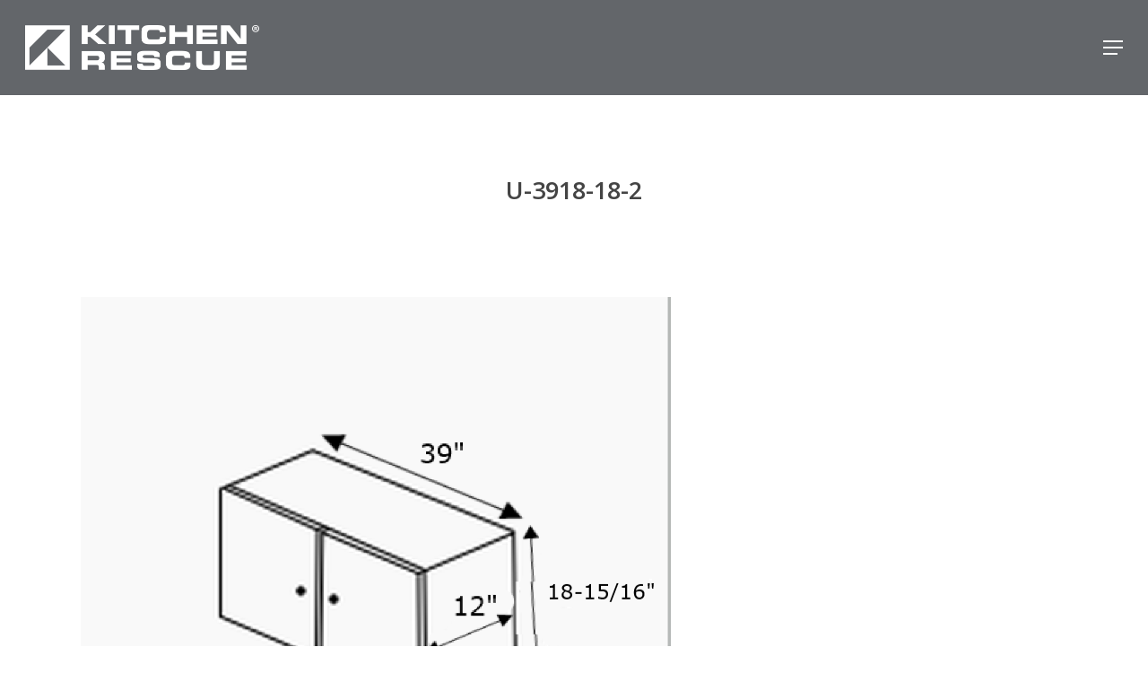

--- FILE ---
content_type: text/html; charset=UTF-8
request_url: https://www.kitchenrescue.com/?attachment_id=227772
body_size: 18607
content:
<!doctype html>
<html lang="en-US" class="no-js">
<head>
	<meta charset="UTF-8">
	<meta name="viewport" content="width=device-width, initial-scale=1, maximum-scale=1, user-scalable=0" /><meta name='robots' content='index, follow, max-image-preview:large, max-snippet:-1, max-video-preview:-1' />
	<style>img:is([sizes="auto" i], [sizes^="auto," i]) { contain-intrinsic-size: 3000px 1500px }</style>
	
	<!-- This site is optimized with the Yoast SEO plugin v26.7 - https://yoast.com/wordpress/plugins/seo/ -->
	<title>U-3918-18-2 - Kitchen Rescue</title>
	<link rel="canonical" href="https://www.kitchenrescue.com/" />
	<meta property="og:locale" content="en_US" />
	<meta property="og:type" content="article" />
	<meta property="og:title" content="U-3918-18-2 - Kitchen Rescue" />
	<meta property="og:url" content="https://www.kitchenrescue.com/" />
	<meta property="og:site_name" content="Kitchen Rescue" />
	<meta property="article:publisher" content="https://www.facebook.com/KitchenRescue/" />
	<meta property="og:image" content="https://www.kitchenrescue.com" />
	<meta property="og:image:width" content="1" />
	<meta property="og:image:height" content="1" />
	<meta property="og:image:type" content="image/png" />
	<meta name="twitter:card" content="summary_large_image" />
	<script type="application/ld+json" class="yoast-schema-graph">{"@context":"https://schema.org","@graph":[{"@type":"WebPage","@id":"https://www.kitchenrescue.com/","url":"https://www.kitchenrescue.com/","name":"U-3918-18-2 - Kitchen Rescue","isPartOf":{"@id":"https://kr.webplanet.ca/#website"},"primaryImageOfPage":{"@id":"https://www.kitchenrescue.com/#primaryimage"},"image":{"@id":"https://www.kitchenrescue.com/#primaryimage"},"thumbnailUrl":"https://www.kitchenrescue.com/wp-content/uploads/U-3918-18-2-51.png","datePublished":"2022-08-02T14:25:34+00:00","breadcrumb":{"@id":"https://www.kitchenrescue.com/#breadcrumb"},"inLanguage":"en-US","potentialAction":[{"@type":"ReadAction","target":["https://www.kitchenrescue.com/"]}]},{"@type":"ImageObject","inLanguage":"en-US","@id":"https://www.kitchenrescue.com/#primaryimage","url":"https://www.kitchenrescue.com/wp-content/uploads/U-3918-18-2-51.png","contentUrl":"https://www.kitchenrescue.com/wp-content/uploads/U-3918-18-2-51.png"},{"@type":"BreadcrumbList","@id":"https://www.kitchenrescue.com/#breadcrumb","itemListElement":[{"@type":"ListItem","position":1,"name":"Home","item":"https://www.kitchenrescue.com/"},{"@type":"ListItem","position":2,"name":"U-3918-18-2"}]},{"@type":"WebSite","@id":"https://kr.webplanet.ca/#website","url":"https://kr.webplanet.ca/","name":"Kitchen Rescue","description":"Kitchen | Bath | Closetry","publisher":{"@id":"https://kr.webplanet.ca/#organization"},"potentialAction":[{"@type":"SearchAction","target":{"@type":"EntryPoint","urlTemplate":"https://kr.webplanet.ca/?s={search_term_string}"},"query-input":{"@type":"PropertyValueSpecification","valueRequired":true,"valueName":"search_term_string"}}],"inLanguage":"en-US"},{"@type":"Organization","@id":"https://kr.webplanet.ca/#organization","name":"Kitchen Rescue","url":"https://kr.webplanet.ca/","logo":{"@type":"ImageObject","inLanguage":"en-US","@id":"https://kr.webplanet.ca/#/schema/logo/image/","url":"https://i0.wp.com/www.kitchenrescue.com/wp-content/uploads/2018/12/KR-HorizontalLogo-withTag-RGB.png?fit=1062%2C282&ssl=1","contentUrl":"https://i0.wp.com/www.kitchenrescue.com/wp-content/uploads/2018/12/KR-HorizontalLogo-withTag-RGB.png?fit=1062%2C282&ssl=1","width":1062,"height":282,"caption":"Kitchen Rescue"},"image":{"@id":"https://kr.webplanet.ca/#/schema/logo/image/"},"sameAs":["https://www.facebook.com/KitchenRescue/","https://www.instagram.com/kitchen_rescue/"]}]}</script>
	<!-- / Yoast SEO plugin. -->


<link rel='dns-prefetch' href='//www.google.com' />
<link rel='dns-prefetch' href='//connect.livechatinc.com' />
<link rel='dns-prefetch' href='//fonts.googleapis.com' />
<link href='https://fonts.gstatic.com' crossorigin rel='preconnect' />
<link rel="alternate" type="application/rss+xml" title="Kitchen Rescue &raquo; Feed" href="https://www.kitchenrescue.com/feed/" />
<link rel="alternate" type="application/rss+xml" title="Kitchen Rescue &raquo; Comments Feed" href="https://www.kitchenrescue.com/comments/feed/" />
<style id='global-styles-inline-css' type='text/css'>
:root{--wp--preset--aspect-ratio--square: 1;--wp--preset--aspect-ratio--4-3: 4/3;--wp--preset--aspect-ratio--3-4: 3/4;--wp--preset--aspect-ratio--3-2: 3/2;--wp--preset--aspect-ratio--2-3: 2/3;--wp--preset--aspect-ratio--16-9: 16/9;--wp--preset--aspect-ratio--9-16: 9/16;--wp--preset--color--black: #000000;--wp--preset--color--cyan-bluish-gray: #abb8c3;--wp--preset--color--white: #ffffff;--wp--preset--color--pale-pink: #f78da7;--wp--preset--color--vivid-red: #cf2e2e;--wp--preset--color--luminous-vivid-orange: #ff6900;--wp--preset--color--luminous-vivid-amber: #fcb900;--wp--preset--color--light-green-cyan: #7bdcb5;--wp--preset--color--vivid-green-cyan: #00d084;--wp--preset--color--pale-cyan-blue: #8ed1fc;--wp--preset--color--vivid-cyan-blue: #0693e3;--wp--preset--color--vivid-purple: #9b51e0;--wp--preset--gradient--vivid-cyan-blue-to-vivid-purple: linear-gradient(135deg,rgba(6,147,227,1) 0%,rgb(155,81,224) 100%);--wp--preset--gradient--light-green-cyan-to-vivid-green-cyan: linear-gradient(135deg,rgb(122,220,180) 0%,rgb(0,208,130) 100%);--wp--preset--gradient--luminous-vivid-amber-to-luminous-vivid-orange: linear-gradient(135deg,rgba(252,185,0,1) 0%,rgba(255,105,0,1) 100%);--wp--preset--gradient--luminous-vivid-orange-to-vivid-red: linear-gradient(135deg,rgba(255,105,0,1) 0%,rgb(207,46,46) 100%);--wp--preset--gradient--very-light-gray-to-cyan-bluish-gray: linear-gradient(135deg,rgb(238,238,238) 0%,rgb(169,184,195) 100%);--wp--preset--gradient--cool-to-warm-spectrum: linear-gradient(135deg,rgb(74,234,220) 0%,rgb(151,120,209) 20%,rgb(207,42,186) 40%,rgb(238,44,130) 60%,rgb(251,105,98) 80%,rgb(254,248,76) 100%);--wp--preset--gradient--blush-light-purple: linear-gradient(135deg,rgb(255,206,236) 0%,rgb(152,150,240) 100%);--wp--preset--gradient--blush-bordeaux: linear-gradient(135deg,rgb(254,205,165) 0%,rgb(254,45,45) 50%,rgb(107,0,62) 100%);--wp--preset--gradient--luminous-dusk: linear-gradient(135deg,rgb(255,203,112) 0%,rgb(199,81,192) 50%,rgb(65,88,208) 100%);--wp--preset--gradient--pale-ocean: linear-gradient(135deg,rgb(255,245,203) 0%,rgb(182,227,212) 50%,rgb(51,167,181) 100%);--wp--preset--gradient--electric-grass: linear-gradient(135deg,rgb(202,248,128) 0%,rgb(113,206,126) 100%);--wp--preset--gradient--midnight: linear-gradient(135deg,rgb(2,3,129) 0%,rgb(40,116,252) 100%);--wp--preset--font-size--small: 13px;--wp--preset--font-size--medium: 20px;--wp--preset--font-size--large: 36px;--wp--preset--font-size--x-large: 42px;--wp--preset--spacing--20: 0.44rem;--wp--preset--spacing--30: 0.67rem;--wp--preset--spacing--40: 1rem;--wp--preset--spacing--50: 1.5rem;--wp--preset--spacing--60: 2.25rem;--wp--preset--spacing--70: 3.38rem;--wp--preset--spacing--80: 5.06rem;--wp--preset--shadow--natural: 6px 6px 9px rgba(0, 0, 0, 0.2);--wp--preset--shadow--deep: 12px 12px 50px rgba(0, 0, 0, 0.4);--wp--preset--shadow--sharp: 6px 6px 0px rgba(0, 0, 0, 0.2);--wp--preset--shadow--outlined: 6px 6px 0px -3px rgba(255, 255, 255, 1), 6px 6px rgba(0, 0, 0, 1);--wp--preset--shadow--crisp: 6px 6px 0px rgba(0, 0, 0, 1);}:root { --wp--style--global--content-size: 1300px;--wp--style--global--wide-size: 1300px; }:where(body) { margin: 0; }.wp-site-blocks > .alignleft { float: left; margin-right: 2em; }.wp-site-blocks > .alignright { float: right; margin-left: 2em; }.wp-site-blocks > .aligncenter { justify-content: center; margin-left: auto; margin-right: auto; }:where(.is-layout-flex){gap: 0.5em;}:where(.is-layout-grid){gap: 0.5em;}.is-layout-flow > .alignleft{float: left;margin-inline-start: 0;margin-inline-end: 2em;}.is-layout-flow > .alignright{float: right;margin-inline-start: 2em;margin-inline-end: 0;}.is-layout-flow > .aligncenter{margin-left: auto !important;margin-right: auto !important;}.is-layout-constrained > .alignleft{float: left;margin-inline-start: 0;margin-inline-end: 2em;}.is-layout-constrained > .alignright{float: right;margin-inline-start: 2em;margin-inline-end: 0;}.is-layout-constrained > .aligncenter{margin-left: auto !important;margin-right: auto !important;}.is-layout-constrained > :where(:not(.alignleft):not(.alignright):not(.alignfull)){max-width: var(--wp--style--global--content-size);margin-left: auto !important;margin-right: auto !important;}.is-layout-constrained > .alignwide{max-width: var(--wp--style--global--wide-size);}body .is-layout-flex{display: flex;}.is-layout-flex{flex-wrap: wrap;align-items: center;}.is-layout-flex > :is(*, div){margin: 0;}body .is-layout-grid{display: grid;}.is-layout-grid > :is(*, div){margin: 0;}body{padding-top: 0px;padding-right: 0px;padding-bottom: 0px;padding-left: 0px;}:root :where(.wp-element-button, .wp-block-button__link){background-color: #32373c;border-width: 0;color: #fff;font-family: inherit;font-size: inherit;line-height: inherit;padding: calc(0.667em + 2px) calc(1.333em + 2px);text-decoration: none;}.has-black-color{color: var(--wp--preset--color--black) !important;}.has-cyan-bluish-gray-color{color: var(--wp--preset--color--cyan-bluish-gray) !important;}.has-white-color{color: var(--wp--preset--color--white) !important;}.has-pale-pink-color{color: var(--wp--preset--color--pale-pink) !important;}.has-vivid-red-color{color: var(--wp--preset--color--vivid-red) !important;}.has-luminous-vivid-orange-color{color: var(--wp--preset--color--luminous-vivid-orange) !important;}.has-luminous-vivid-amber-color{color: var(--wp--preset--color--luminous-vivid-amber) !important;}.has-light-green-cyan-color{color: var(--wp--preset--color--light-green-cyan) !important;}.has-vivid-green-cyan-color{color: var(--wp--preset--color--vivid-green-cyan) !important;}.has-pale-cyan-blue-color{color: var(--wp--preset--color--pale-cyan-blue) !important;}.has-vivid-cyan-blue-color{color: var(--wp--preset--color--vivid-cyan-blue) !important;}.has-vivid-purple-color{color: var(--wp--preset--color--vivid-purple) !important;}.has-black-background-color{background-color: var(--wp--preset--color--black) !important;}.has-cyan-bluish-gray-background-color{background-color: var(--wp--preset--color--cyan-bluish-gray) !important;}.has-white-background-color{background-color: var(--wp--preset--color--white) !important;}.has-pale-pink-background-color{background-color: var(--wp--preset--color--pale-pink) !important;}.has-vivid-red-background-color{background-color: var(--wp--preset--color--vivid-red) !important;}.has-luminous-vivid-orange-background-color{background-color: var(--wp--preset--color--luminous-vivid-orange) !important;}.has-luminous-vivid-amber-background-color{background-color: var(--wp--preset--color--luminous-vivid-amber) !important;}.has-light-green-cyan-background-color{background-color: var(--wp--preset--color--light-green-cyan) !important;}.has-vivid-green-cyan-background-color{background-color: var(--wp--preset--color--vivid-green-cyan) !important;}.has-pale-cyan-blue-background-color{background-color: var(--wp--preset--color--pale-cyan-blue) !important;}.has-vivid-cyan-blue-background-color{background-color: var(--wp--preset--color--vivid-cyan-blue) !important;}.has-vivid-purple-background-color{background-color: var(--wp--preset--color--vivid-purple) !important;}.has-black-border-color{border-color: var(--wp--preset--color--black) !important;}.has-cyan-bluish-gray-border-color{border-color: var(--wp--preset--color--cyan-bluish-gray) !important;}.has-white-border-color{border-color: var(--wp--preset--color--white) !important;}.has-pale-pink-border-color{border-color: var(--wp--preset--color--pale-pink) !important;}.has-vivid-red-border-color{border-color: var(--wp--preset--color--vivid-red) !important;}.has-luminous-vivid-orange-border-color{border-color: var(--wp--preset--color--luminous-vivid-orange) !important;}.has-luminous-vivid-amber-border-color{border-color: var(--wp--preset--color--luminous-vivid-amber) !important;}.has-light-green-cyan-border-color{border-color: var(--wp--preset--color--light-green-cyan) !important;}.has-vivid-green-cyan-border-color{border-color: var(--wp--preset--color--vivid-green-cyan) !important;}.has-pale-cyan-blue-border-color{border-color: var(--wp--preset--color--pale-cyan-blue) !important;}.has-vivid-cyan-blue-border-color{border-color: var(--wp--preset--color--vivid-cyan-blue) !important;}.has-vivid-purple-border-color{border-color: var(--wp--preset--color--vivid-purple) !important;}.has-vivid-cyan-blue-to-vivid-purple-gradient-background{background: var(--wp--preset--gradient--vivid-cyan-blue-to-vivid-purple) !important;}.has-light-green-cyan-to-vivid-green-cyan-gradient-background{background: var(--wp--preset--gradient--light-green-cyan-to-vivid-green-cyan) !important;}.has-luminous-vivid-amber-to-luminous-vivid-orange-gradient-background{background: var(--wp--preset--gradient--luminous-vivid-amber-to-luminous-vivid-orange) !important;}.has-luminous-vivid-orange-to-vivid-red-gradient-background{background: var(--wp--preset--gradient--luminous-vivid-orange-to-vivid-red) !important;}.has-very-light-gray-to-cyan-bluish-gray-gradient-background{background: var(--wp--preset--gradient--very-light-gray-to-cyan-bluish-gray) !important;}.has-cool-to-warm-spectrum-gradient-background{background: var(--wp--preset--gradient--cool-to-warm-spectrum) !important;}.has-blush-light-purple-gradient-background{background: var(--wp--preset--gradient--blush-light-purple) !important;}.has-blush-bordeaux-gradient-background{background: var(--wp--preset--gradient--blush-bordeaux) !important;}.has-luminous-dusk-gradient-background{background: var(--wp--preset--gradient--luminous-dusk) !important;}.has-pale-ocean-gradient-background{background: var(--wp--preset--gradient--pale-ocean) !important;}.has-electric-grass-gradient-background{background: var(--wp--preset--gradient--electric-grass) !important;}.has-midnight-gradient-background{background: var(--wp--preset--gradient--midnight) !important;}.has-small-font-size{font-size: var(--wp--preset--font-size--small) !important;}.has-medium-font-size{font-size: var(--wp--preset--font-size--medium) !important;}.has-large-font-size{font-size: var(--wp--preset--font-size--large) !important;}.has-x-large-font-size{font-size: var(--wp--preset--font-size--x-large) !important;}
:where(.wp-block-post-template.is-layout-flex){gap: 1.25em;}:where(.wp-block-post-template.is-layout-grid){gap: 1.25em;}
:where(.wp-block-columns.is-layout-flex){gap: 2em;}:where(.wp-block-columns.is-layout-grid){gap: 2em;}
:root :where(.wp-block-pullquote){font-size: 1.5em;line-height: 1.6;}
</style>
<link rel='stylesheet' id='krwcdo-styles-css' href='https://www.kitchenrescue.com/wp-content/plugins/kr-wc-drawer-options/includes/assets/css/min/public.min.css?ver=1.0.3' type='text/css' media='all' />
<link rel='stylesheet' id='urm-frontend-listing-frontend-style-css' href='https://www.kitchenrescue.com/wp-content/plugins/user-registration-pro/assets/css/user-registration-frontend-listing-frontend.css?ver=5.2.2' type='text/css' media='all' />
<link rel='stylesheet' id='user-registration-pro-admin-style-css' href='https://www.kitchenrescue.com/wp-content/plugins/user-registration-pro/assets/css/user-registration-pro-admin.css?ver=5.2.2' type='text/css' media='all' />
<link rel='stylesheet' id='wc-aelia-cs-frontend-css' href='https://www.kitchenrescue.com/wp-content/plugins/woocommerce-aelia-currencyswitcher/src/design/css/frontend.css?ver=5.2.5.250106' type='text/css' media='all' />
<link rel='stylesheet' id='woocommerce-layout-css' href='https://www.kitchenrescue.com/wp-content/plugins/woocommerce/assets/css/woocommerce-layout.css?ver=9.8.4' type='text/css' media='all' />
<link rel='stylesheet' id='woocommerce-smallscreen-css' href='https://www.kitchenrescue.com/wp-content/plugins/woocommerce/assets/css/woocommerce-smallscreen.css?ver=9.8.4' type='text/css' media='only screen and (max-width: 768px)' />
<link rel='stylesheet' id='woocommerce-general-css' href='https://www.kitchenrescue.com/wp-content/plugins/woocommerce/assets/css/woocommerce.css?ver=9.8.4' type='text/css' media='all' />
<style id='woocommerce-inline-inline-css' type='text/css'>
.woocommerce form .form-row .required { visibility: visible; }
</style>
<link rel='stylesheet' id='swatches-and-photos-css' href='https://www.kitchenrescue.com/wp-content/plugins/woocommerce-variation-swatches-and-photos/assets/css/swatches-and-photos.css?ver=3.0.6' type='text/css' media='all' />
<link rel='stylesheet' id='brands-styles-css' href='https://www.kitchenrescue.com/wp-content/plugins/woocommerce/assets/css/brands.css?ver=9.8.4' type='text/css' media='all' />
<link rel='stylesheet' id='font-awesome-css' href='https://www.kitchenrescue.com/wp-content/themes/krescue/css/font-awesome-legacy.min.css?ver=4.7.1' type='text/css' media='all' />
<style id='font-awesome-inline-css' type='text/css'>
[data-font="FontAwesome"]:before {font-family: 'FontAwesome' !important;content: attr(data-icon) !important;speak: none !important;font-weight: normal !important;font-variant: normal !important;text-transform: none !important;line-height: 1 !important;font-style: normal !important;-webkit-font-smoothing: antialiased !important;-moz-osx-font-smoothing: grayscale !important;}
</style>
<link rel='stylesheet' id='parent-style-css' href='https://www.kitchenrescue.com/wp-content/themes/krescue/style.css?ver=16.2.2' type='text/css' media='all' />
<link rel='stylesheet' id='salient-grid-system-css' href='https://www.kitchenrescue.com/wp-content/themes/krescue/css/build/grid-system.css?ver=16.2.2' type='text/css' media='all' />
<link rel='stylesheet' id='main-styles-css' href='https://www.kitchenrescue.com/wp-content/themes/krescue/css/build/style.css?ver=16.2.2' type='text/css' media='all' />
<link rel='stylesheet' id='nectar-single-styles-css' href='https://www.kitchenrescue.com/wp-content/themes/krescue/css/build/single.css?ver=16.2.2' type='text/css' media='all' />
<link rel='stylesheet' id='nectar_default_font_open_sans-css' href='https://fonts.googleapis.com/css?family=Open+Sans%3A300%2C400%2C600%2C700&#038;subset=latin%2Clatin-ext' type='text/css' media='all' />
<link rel='stylesheet' id='responsive-css' href='https://www.kitchenrescue.com/wp-content/themes/krescue/css/build/responsive.css?ver=16.2.2' type='text/css' media='all' />
<link rel='stylesheet' id='nectar-product-style-classic-css' href='https://www.kitchenrescue.com/wp-content/themes/krescue/css/build/third-party/woocommerce/product-style-classic.css?ver=16.2.2' type='text/css' media='all' />
<link rel='stylesheet' id='woocommerce-css' href='https://www.kitchenrescue.com/wp-content/themes/krescue/css/build/woocommerce.css?ver=16.2.2' type='text/css' media='all' />
<link rel='stylesheet' id='skin-material-css' href='https://www.kitchenrescue.com/wp-content/themes/krescue/css/build/skin-material.css?ver=16.2.2' type='text/css' media='all' />
<link rel='stylesheet' id='salient-wp-menu-dynamic-css' href='https://www.kitchenrescue.com/wp-content/uploads/salient/menu-dynamic.css?ver=71106' type='text/css' media='all' />
<link rel='stylesheet' id='wc-private-store-css' href='https://www.kitchenrescue.com/wp-content/plugins/woocommerce-private-store/assets/css/wc-private-store.css?ver=1.7.9' type='text/css' media='all' />
<link rel='stylesheet' id='sv-wc-payment-gateway-payment-form-v5_10_4-css' href='https://www.kitchenrescue.com/wp-content/plugins/woocommerce-gateway-elavon/vendor/skyverge/wc-plugin-framework/woocommerce/payment-gateway/assets/css/frontend/sv-wc-payment-gateway-payment-form.min.css?ver=5.10.4' type='text/css' media='all' />
<link rel='stylesheet' id='dynamic-css-css' href='https://www.kitchenrescue.com/wp-content/themes/krescue/css/salient-dynamic-styles.css?ver=17806' type='text/css' media='all' />
<style id='dynamic-css-inline-css' type='text/css'>
@media only screen and (min-width:1000px){body #ajax-content-wrap.no-scroll{min-height:calc(100vh - 106px);height:calc(100vh - 106px)!important;}}@media only screen and (min-width:1000px){#page-header-wrap.fullscreen-header,#page-header-wrap.fullscreen-header #page-header-bg,html:not(.nectar-box-roll-loaded) .nectar-box-roll > #page-header-bg.fullscreen-header,.nectar_fullscreen_zoom_recent_projects,#nectar_fullscreen_rows:not(.afterLoaded) > div{height:calc(100vh - 105px);}.wpb_row.vc_row-o-full-height.top-level,.wpb_row.vc_row-o-full-height.top-level > .col.span_12{min-height:calc(100vh - 105px);}html:not(.nectar-box-roll-loaded) .nectar-box-roll > #page-header-bg.fullscreen-header{top:106px;}.nectar-slider-wrap[data-fullscreen="true"]:not(.loaded),.nectar-slider-wrap[data-fullscreen="true"]:not(.loaded) .swiper-container{height:calc(100vh - 104px)!important;}.admin-bar .nectar-slider-wrap[data-fullscreen="true"]:not(.loaded),.admin-bar .nectar-slider-wrap[data-fullscreen="true"]:not(.loaded) .swiper-container{height:calc(100vh - 104px - 32px)!important;}}.admin-bar[class*="page-template-template-no-header"] .wpb_row.vc_row-o-full-height.top-level,.admin-bar[class*="page-template-template-no-header"] .wpb_row.vc_row-o-full-height.top-level > .col.span_12{min-height:calc(100vh - 32px);}body[class*="page-template-template-no-header"] .wpb_row.vc_row-o-full-height.top-level,body[class*="page-template-template-no-header"] .wpb_row.vc_row-o-full-height.top-level > .col.span_12{min-height:100vh;}@media only screen and (max-width:999px){.using-mobile-browser #nectar_fullscreen_rows:not(.afterLoaded):not([data-mobile-disable="on"]) > div{height:calc(100vh - 126px);}.using-mobile-browser .wpb_row.vc_row-o-full-height.top-level,.using-mobile-browser .wpb_row.vc_row-o-full-height.top-level > .col.span_12,[data-permanent-transparent="1"].using-mobile-browser .wpb_row.vc_row-o-full-height.top-level,[data-permanent-transparent="1"].using-mobile-browser .wpb_row.vc_row-o-full-height.top-level > .col.span_12{min-height:calc(100vh - 126px);}html:not(.nectar-box-roll-loaded) .nectar-box-roll > #page-header-bg.fullscreen-header,.nectar_fullscreen_zoom_recent_projects,.nectar-slider-wrap[data-fullscreen="true"]:not(.loaded),.nectar-slider-wrap[data-fullscreen="true"]:not(.loaded) .swiper-container,#nectar_fullscreen_rows:not(.afterLoaded):not([data-mobile-disable="on"]) > div{height:calc(100vh - 73px);}.wpb_row.vc_row-o-full-height.top-level,.wpb_row.vc_row-o-full-height.top-level > .col.span_12{min-height:calc(100vh - 73px);}body[data-transparent-header="false"] #ajax-content-wrap.no-scroll{min-height:calc(100vh - 73px);height:calc(100vh - 73px);}}.post-type-archive-product.woocommerce .container-wrap,.tax-product_cat.woocommerce .container-wrap{background-color:#f6f6f6;}.woocommerce.single-product #single-meta{position:relative!important;top:0!important;margin:0;left:8px;height:auto;}.woocommerce.single-product #single-meta:after{display:block;content:" ";clear:both;height:1px;}.woocommerce ul.products li.product.material,.woocommerce-page ul.products li.product.material{background-color:#ffffff;}.woocommerce ul.products li.product.minimal .product-wrap,.woocommerce ul.products li.product.minimal .background-color-expand,.woocommerce-page ul.products li.product.minimal .product-wrap,.woocommerce-page ul.products li.product.minimal .background-color-expand{background-color:#ffffff;}.screen-reader-text,.nectar-skip-to-content:not(:focus){border:0;clip:rect(1px,1px,1px,1px);clip-path:inset(50%);height:1px;margin:-1px;overflow:hidden;padding:0;position:absolute!important;width:1px;word-wrap:normal!important;}.row .col img:not([srcset]){width:auto;}.row .col img.img-with-animation.nectar-lazy:not([srcset]){width:100%;}
/* WIDTH OF FOOTER BUTTONS */
body[data-button-style*="slightly_rounded"] .col.dark .nectar-button.see-through {
    width: 100% !important;
}

/*  ------------------- FORMS ------------------------------   */

/* INPUT BGs WHITE */

#gform_fields_1 input, #gform_fields_2 input, #gform_fields_3 input, #input_1_5, #input_2_5 {
    background-color: #fff !important;
}

/* LABELS LARGER FONT */
#gform_fields_1 label, #gform_fields_2 label, #gform_fields_3 label {
    font-size: 14px;
}

/* SUBMIT BUTTON LARGER FONT */
#gform_submit_button_1, #gform_submit_button_2, #gform_submit_button_3 {
    font-size: 17px;
}

/* -------------------- WOOCOMMERCE ------------------------------ */

/* Border around products on category pages */
.woocommerce .material.product .product-wrap, ul.products li.product.minimal .product-wrap {
    border: solid 1px #efefef;
}
.woocommerce .span_9 ul.products li.product, .woocommerce-page .span_9 ul.products li.product {
    text-align: center;
}

/* Add to Cart button - green hover */
.products li.product.minimal .product-wrap .product-image-wrap .product-add-to-cart a, .products li.product.minimal .product-wrap .product-image-wrap .product-add-to-cart a:hover {
    background-color: rgb(173 220 145)!important;
}

/* Product Prep Time CCOlour */
div.product .single_variation .kr-variation-prep-time {
  color: #70ad4f;
}
</style>
<link rel='stylesheet' id='salient-child-style-css' href='https://www.kitchenrescue.com/wp-content/themes/krescue-child/style.css?ver=16.2.2' type='text/css' media='all' />
<link rel='stylesheet' id='redux-google-fonts-salient_redux-css' href='https://fonts.googleapis.com/css?family=Open+Sans%3A600%2C400%2C700&#038;ver=107c739122bdacbc6dd7cac8bf01af3d' type='text/css' media='all' />
<script type="text/javascript" src="https://www.kitchenrescue.com/wp-includes/js/jquery/jquery.min.js?ver=3.7.1" id="jquery-core-js"></script>
<script type="text/javascript" src="https://www.kitchenrescue.com/wp-includes/js/jquery/jquery-migrate.min.js?ver=3.4.1" id="jquery-migrate-js"></script>
<script type="text/javascript" src="https://www.kitchenrescue.com/wp-content/plugins/recaptcha-woo/js/rcfwc.js?ver=1.0" id="rcfwc-js-js" defer="defer" data-wp-strategy="defer"></script>
<script type="text/javascript" src="https://www.google.com/recaptcha/api.js?explicit&amp;hl=en_US" id="recaptcha-js" defer="defer" data-wp-strategy="defer"></script>
<script type="text/javascript" src="https://www.kitchenrescue.com/wp-content/plugins/woocommerce/assets/js/jquery-blockui/jquery.blockUI.min.js?ver=2.7.0-wc.9.8.4" id="jquery-blockui-js" defer="defer" data-wp-strategy="defer"></script>
<script type="text/javascript" id="wc-add-to-cart-js-extra">
/* <![CDATA[ */
var wc_add_to_cart_params = {"ajax_url":"\/wp-admin\/admin-ajax.php","wc_ajax_url":"\/?wc-ajax=%%endpoint%%","i18n_view_cart":"View cart","cart_url":"https:\/\/www.kitchenrescue.com\/?page_id=909","is_cart":"","cart_redirect_after_add":"no"};
/* ]]> */
</script>
<script type="text/javascript" src="https://www.kitchenrescue.com/wp-content/plugins/woocommerce/assets/js/frontend/add-to-cart.min.js?ver=9.8.4" id="wc-add-to-cart-js" defer="defer" data-wp-strategy="defer"></script>
<script type="text/javascript" src="https://www.kitchenrescue.com/wp-content/plugins/woocommerce/assets/js/js-cookie/js.cookie.min.js?ver=2.1.4-wc.9.8.4" id="js-cookie-js" defer="defer" data-wp-strategy="defer"></script>
<script type="text/javascript" id="woocommerce-js-extra">
/* <![CDATA[ */
var woocommerce_params = {"ajax_url":"\/wp-admin\/admin-ajax.php","wc_ajax_url":"\/?wc-ajax=%%endpoint%%","i18n_password_show":"Show password","i18n_password_hide":"Hide password"};
/* ]]> */
</script>
<script type="text/javascript" src="https://www.kitchenrescue.com/wp-content/plugins/woocommerce/assets/js/frontend/woocommerce.min.js?ver=9.8.4" id="woocommerce-js" defer="defer" data-wp-strategy="defer"></script>
<script type="text/javascript" id="text-connect-js-extra">
/* <![CDATA[ */
var textConnect = {"addons":["woocommerce"],"ajax_url":"https:\/\/www.kitchenrescue.com\/wp-admin\/admin-ajax.php","visitor":null};
/* ]]> */
</script>
<script type="text/javascript" src="https://www.kitchenrescue.com/wp-content/plugins/wp-live-chat-software-for-wordpress/includes/js/textConnect.js?ver=5.0.11" id="text-connect-js"></script>
<script type="text/javascript" src="https://www.kitchenrescue.com/wp-content/plugins/woocommerce/assets/js/jquery-payment/jquery.payment.min.js?ver=3.0.0-wc.9.8.4" id="jquery-payment-js" data-wp-strategy="defer"></script>
<script type="text/javascript" id="sv-wc-payment-gateway-payment-form-v5_10_4-js-extra">
/* <![CDATA[ */
var sv_wc_payment_gateway_payment_form_params = {"card_number_missing":"Card number is missing","card_number_invalid":"Card number is invalid","card_number_digits_invalid":"Card number is invalid (only digits allowed)","card_number_length_invalid":"Card number is invalid (wrong length)","cvv_missing":"Card security code is missing","cvv_digits_invalid":"Card security code is invalid (only digits are allowed)","cvv_length_invalid":"Card security code is invalid (must be 3 or 4 digits)","card_exp_date_invalid":"Card expiration date is invalid","check_number_digits_invalid":"Check Number is invalid (only digits are allowed)","check_number_missing":"Check Number is missing","drivers_license_state_missing":"Drivers license state is missing","drivers_license_number_missing":"Drivers license number is missing","drivers_license_number_invalid":"Drivers license number is invalid","account_number_missing":"Account Number is missing","account_number_invalid":"Account Number is invalid (only digits are allowed)","account_number_length_invalid":"Account number is invalid (must be between 5 and 17 digits)","routing_number_missing":"Routing Number is missing","routing_number_digits_invalid":"Routing Number is invalid (only digits are allowed)","routing_number_length_invalid":"Routing number is invalid (must be 9 digits)"};
/* ]]> */
</script>
<script type="text/javascript" src="https://www.kitchenrescue.com/wp-content/plugins/woocommerce-gateway-elavon/vendor/skyverge/wc-plugin-framework/woocommerce/payment-gateway/assets/dist/frontend/sv-wc-payment-gateway-payment-form.js?ver=5.10.4" id="sv-wc-payment-gateway-payment-form-v5_10_4-js"></script>
<script type="text/javascript" src="https://www.convergepay.com/hosted-payments/Checkout.js?ver=2.11.5" id="wc-elavon-checkout-js-js"></script>
<script type="text/javascript" src="https://www.kitchenrescue.com/wp-content/plugins/woocommerce-gateway-elavon/assets/js/frontend/wc-elavon-payment-form.min.js?ver=2.11.5" id="wc-elavon-payment-form-js"></script>
<script></script><link rel="https://api.w.org/" href="https://www.kitchenrescue.com/wp-json/" /><link rel="alternate" title="JSON" type="application/json" href="https://www.kitchenrescue.com/wp-json/wp/v2/media/227772" /><link rel="EditURI" type="application/rsd+xml" title="RSD" href="https://www.kitchenrescue.com/xmlrpc.php?rsd" />

<link rel='shortlink' href='https://www.kitchenrescue.com/?p=227772' />
<link rel="alternate" title="oEmbed (JSON)" type="application/json+oembed" href="https://www.kitchenrescue.com/wp-json/oembed/1.0/embed?url=https%3A%2F%2Fwww.kitchenrescue.com%2F%3Fattachment_id%3D227772" />
<link rel="alternate" title="oEmbed (XML)" type="text/xml+oembed" href="https://www.kitchenrescue.com/wp-json/oembed/1.0/embed?url=https%3A%2F%2Fwww.kitchenrescue.com%2F%3Fattachment_id%3D227772&#038;format=xml" />
<meta name="wwp" content="yes" /><script type="text/javascript"> var root = document.getElementsByTagName( "html" )[0]; root.setAttribute( "class", "js" ); </script><!-- Facebook Pixel Code -->
<script>
  !function(f,b,e,v,n,t,s)
  {if(f.fbq)return;n=f.fbq=function(){n.callMethod?
  n.callMethod.apply(n,arguments):n.queue.push(arguments)};
  if(!f._fbq)f._fbq=n;n.push=n;n.loaded=!0;n.version='2.0';
  n.queue=[];t=b.createElement(e);t.async=!0;
  t.src=v;s=b.getElementsByTagName(e)[0];
  s.parentNode.insertBefore(t,s)}(window, document,'script',
  'https://connect.facebook.net/en_US/fbevents.js');
  fbq('init', '610195356148459');
  fbq('track', 'PageView');
</script>
<noscript><img height="1" width="1" style="display:none"
  src="https://www.facebook.com/tr?id=610195356148459&ev=PageView&noscript=1"
/></noscript>
<!-- End Facebook Pixel Code -->

<!-- Google tag (gtag.js) -->
<script async src="https://www.googletagmanager.com/gtag/js?id=AW-11013635861"></script>
<script>
  window.dataLayer = window.dataLayer || [];
  function gtag(){dataLayer.push(arguments);}
  gtag('js', new Date());

  gtag('config', 'AW-11013635861');
</script>

<!-- Google Tag Manager -->
<script>(function(w,d,s,l,i){w[l]=w[l]||[];w[l].push({'gtm.start':
new Date().getTime(),event:'gtm.js'});var f=d.getElementsByTagName(s)[0],
j=d.createElement(s),dl=l!='dataLayer'?'&l='+l:'';j.async=true;j.src=
'https://www.googletagmanager.com/gtm.js?id='+i+dl;f.parentNode.insertBefore(j,f);
})(window,document,'script','dataLayer','GTM-WLCRLWV');</script>
<!-- End Google Tag Manager -->

	<noscript><style>.woocommerce-product-gallery{ opacity: 1 !important; }</style></noscript>
	<style type="text/css">.recentcomments a{display:inline !important;padding:0 !important;margin:0 !important;}</style><meta name="generator" content="Powered by WPBakery Page Builder - drag and drop page builder for WordPress."/>
<noscript><style>.lazyload[data-src]{display:none !important;}</style></noscript><style>.lazyload{background-image:none !important;}.lazyload:before{background-image:none !important;}</style><meta name="generator" content="Powered by Slider Revolution 6.7.38 - responsive, Mobile-Friendly Slider Plugin for WordPress with comfortable drag and drop interface." />
<link rel="icon" href="https://www.kitchenrescue.com/wp-content/uploads/2019/01/cropped-kitchen-rescue-fav-1-32x32.png" sizes="32x32" />
<link rel="icon" href="https://www.kitchenrescue.com/wp-content/uploads/2019/01/cropped-kitchen-rescue-fav-1-192x192.png" sizes="192x192" />
<link rel="apple-touch-icon" href="https://www.kitchenrescue.com/wp-content/uploads/2019/01/cropped-kitchen-rescue-fav-1-180x180.png" />
<meta name="msapplication-TileImage" content="https://www.kitchenrescue.com/wp-content/uploads/2019/01/cropped-kitchen-rescue-fav-1-270x270.png" />
<script>function setREVStartSize(e){
			//window.requestAnimationFrame(function() {
				window.RSIW = window.RSIW===undefined ? window.innerWidth : window.RSIW;
				window.RSIH = window.RSIH===undefined ? window.innerHeight : window.RSIH;
				try {
					var pw = document.getElementById(e.c).parentNode.offsetWidth,
						newh;
					pw = pw===0 || isNaN(pw) || (e.l=="fullwidth" || e.layout=="fullwidth") ? window.RSIW : pw;
					e.tabw = e.tabw===undefined ? 0 : parseInt(e.tabw);
					e.thumbw = e.thumbw===undefined ? 0 : parseInt(e.thumbw);
					e.tabh = e.tabh===undefined ? 0 : parseInt(e.tabh);
					e.thumbh = e.thumbh===undefined ? 0 : parseInt(e.thumbh);
					e.tabhide = e.tabhide===undefined ? 0 : parseInt(e.tabhide);
					e.thumbhide = e.thumbhide===undefined ? 0 : parseInt(e.thumbhide);
					e.mh = e.mh===undefined || e.mh=="" || e.mh==="auto" ? 0 : parseInt(e.mh,0);
					if(e.layout==="fullscreen" || e.l==="fullscreen")
						newh = Math.max(e.mh,window.RSIH);
					else{
						e.gw = Array.isArray(e.gw) ? e.gw : [e.gw];
						for (var i in e.rl) if (e.gw[i]===undefined || e.gw[i]===0) e.gw[i] = e.gw[i-1];
						e.gh = e.el===undefined || e.el==="" || (Array.isArray(e.el) && e.el.length==0)? e.gh : e.el;
						e.gh = Array.isArray(e.gh) ? e.gh : [e.gh];
						for (var i in e.rl) if (e.gh[i]===undefined || e.gh[i]===0) e.gh[i] = e.gh[i-1];
											
						var nl = new Array(e.rl.length),
							ix = 0,
							sl;
						e.tabw = e.tabhide>=pw ? 0 : e.tabw;
						e.thumbw = e.thumbhide>=pw ? 0 : e.thumbw;
						e.tabh = e.tabhide>=pw ? 0 : e.tabh;
						e.thumbh = e.thumbhide>=pw ? 0 : e.thumbh;
						for (var i in e.rl) nl[i] = e.rl[i]<window.RSIW ? 0 : e.rl[i];
						sl = nl[0];
						for (var i in nl) if (sl>nl[i] && nl[i]>0) { sl = nl[i]; ix=i;}
						var m = pw>(e.gw[ix]+e.tabw+e.thumbw) ? 1 : (pw-(e.tabw+e.thumbw)) / (e.gw[ix]);
						newh =  (e.gh[ix] * m) + (e.tabh + e.thumbh);
					}
					var el = document.getElementById(e.c);
					if (el!==null && el) el.style.height = newh+"px";
					el = document.getElementById(e.c+"_wrapper");
					if (el!==null && el) {
						el.style.height = newh+"px";
						el.style.display = "block";
					}
				} catch(e){
					console.log("Failure at Presize of Slider:" + e)
				}
			//});
		  };</script>
		<style type="text/css" id="wp-custom-css">
			/* Footer Icons */
body #footer-outer i {
	font-size: 50px;
	color: #fff;
	margin-right: 20px;
}


/* MOVE MOBILE SIDEBAR BELOW CONTENT AREA ON WOOCOMMERCE PAGES */

@media only screen and (max-width: 1000px){
.woocommerce-page .row {
    display: flex;
    flex-direction: column-reverse;
}
}



/* ---- WIDEN SHOP CONTAINER WIDTH -- */
@media only screen and (min-width: 1000px) {
    .archive.woocommerce-shop .container.main-content {
        max-width: 2400px;
    }
    .archive.woocommerce-page .container.main-content {
        max-width: 2400px;
    }
	.woocommerce-page .container.main-content {
        max-width: 2400px;
    }
}
/* ---- END -- */

/* -------- STEP 1-------------- */
div.nectar-prod-wrap > div.summary.entry-summary > form > h4, #krwcdo_container > div.krwcdo_options_body > h4 {
color: #ed5050;
}


/* -- REMOVE CIRCLE AROUND SWATCHES - */
.woocommerce div.product form.variations_form .swatch-wrapper {
	border-radius: 0;
}

/* ---- SELECTED SWATCH NAME ---- */
div.swatch-label {
  color: #4dae14;
	margin-top: 20px;
	font-weight: bold;
	}
div.swatch-label::before {
	content: "Colour Selection:  ";
	font-weight: bold;
	color: #444444;
} 


/* Remove Shadow Around My Account Login */
#user-registration, #user-registration.horizontal {
  -webkit-box-shadow: none;
    box-shadow: none;
  box-shadow: none;
}


/* My Account Current Tab Colour */
#user-registration .user-registration-MyAccount-navigation ul .user-registration-MyAccount-navigation-link.is-active a, #user-registration.horizontal .user-registration-MyAccount-navigation ul .user-registration-MyAccount-navigation-link.is-active a {
background-color: #f4f4f4;
}


.pum-overlay.pum-active,
	.pum-overlay.pum-active .popmake.active {
    		display: block!important;
				opacity: 1 !important; 
	}

.column {
  float: left;
  width: 33.33%;
  padding: 5px;
}

.row::after {
  content: "";
  clear: both;
  display: table;
}


/* -- Prevent add to cart when the button is disabled -- */
button[type=submit].single_add_to_cart_button.disabled {
    pointer-events: none;
}



/* ---- Cateogry Accordion Menu -- */

/* Widget Title */
.ywcca_container.ywcca_widget_container_323932 .ywcca_widget_title {
		background: #fff;
    color: #000;
    opacity: .7;
    font-family: 'Open Sans';
    font-size: 14px;
}

.ywcca_container {
	padding: 0 !important;
}

/* Root Dark Grey BG */
#yith_wc_category_accordion-2 > div > ul > li.cat-item {
	background-color: #63666a !important;
}
/* Root Hover Colour */
#yith_wc_category_accordion-2 > div > ul > li.cat-item:hover {
	background-color: #70ad4f !important;
}



/* Sub menu bg */
.ywcca_container.ywcca_widget_container_323932 .yith-children {
    background-color: #f5f5f5 !important;
}

/* Sub menu font colour */ 
#yith_wc_category_accordion-2 > div > ul > li > ul > li > a, #yith_wc_category_accordion-2 > div > ul > li > ul > li > ul > li > a {
	color: #63666a !important;
}
/* Sub menu font hover colour */ 

#yith_wc_category_accordion-2 > div > ul > li > ul > li > a:hover, #yith_wc_category_accordion-2 > div > ul > li > ul > li > ul > li > a:hover {
	color: #70ad4f !important;
}


/* Font Size & Colour */
.ywcca_container a {
	font-size: 13px !important;
	color: #fff !important;
}

.ywcca_container a:hover {
	font-size: 13px !important;
	color: #fff !important;
}

.ywcca_container.ywcca_widget_container_323932 ul.category_accordion > .cat-item {
	padding: 3px 5px !important;
}


/* Right align arrows */

ul.category_accordion > .cat-item .icon-plus_323932, ul.category_accordion > .cat-item .icon-minus_323932 {
	float: right;
	margin-top: -21px !important;
}

/* White Separator */
#yith_wc_category_accordion-2 > div > ul > li.cat-item, #yith_wc_category_accordion-3 > div > ul > li.cat-item {
	border-bottom: solid 5px #fff;
}

/* Sub menu bg full width */
.ywcca_category_accordion_widget li ul.yith-children {
    margin-left: -10px !important;
    margin-right: -10px;
		margin-top: 10px;
		margin-bottom: -10px
}

/* -- END Cateogry Accordion Menu -- */		</style>
		<noscript><style> .wpb_animate_when_almost_visible { opacity: 1; }</style></noscript></head><body class="attachment wp-singular attachment-template-default single single-attachment postid-227772 attachmentid-227772 attachment-png wp-theme-krescue wp-child-theme-krescue-child theme-krescue user-registration-page woocommerce-no-js material woocommerce-locked wpb-js-composer js-comp-ver-7.6 vc_responsive" data-footer-reveal="false" data-footer-reveal-shadow="none" data-header-format="default" data-body-border="off" data-boxed-style="" data-header-breakpoint="1450" data-dropdown-style="minimal" data-cae="easeOutCubic" data-cad="750" data-megamenu-width="contained" data-aie="none" data-ls="fancybox" data-apte="standard" data-hhun="0" data-fancy-form-rcs="default" data-form-style="default" data-form-submit="regular" data-is="minimal" data-button-style="slightly_rounded_shadow" data-user-account-button="false" data-flex-cols="true" data-col-gap="default" data-header-inherit-rc="false" data-header-search="false" data-animated-anchors="true" data-ajax-transitions="false" data-full-width-header="true" data-slide-out-widget-area="true" data-slide-out-widget-area-style="slide-out-from-right" data-user-set-ocm="off" data-loading-animation="none" data-bg-header="false" data-responsive="1" data-ext-responsive="true" data-ext-padding="90" data-header-resize="1" data-header-color="custom" data-transparent-header="false" data-cart="false" data-remove-m-parallax="" data-remove-m-video-bgs="" data-m-animate="0" data-force-header-trans-color="light" data-smooth-scrolling="0" data-permanent-transparent="false" >
	
	<script type="text/javascript">
	 (function(window, document) {

		 if(navigator.userAgent.match(/(Android|iPod|iPhone|iPad|BlackBerry|IEMobile|Opera Mini)/)) {
			 document.body.className += " using-mobile-browser mobile ";
		 }
		 if(navigator.userAgent.match(/Mac/) && navigator.maxTouchPoints && navigator.maxTouchPoints > 2) {
			document.body.className += " using-ios-device ";
		}

		 if( !("ontouchstart" in window) ) {

			 var body = document.querySelector("body");
			 var winW = window.innerWidth;
			 var bodyW = body.clientWidth;

			 if (winW > bodyW + 4) {
				 body.setAttribute("style", "--scroll-bar-w: " + (winW - bodyW - 4) + "px");
			 } else {
				 body.setAttribute("style", "--scroll-bar-w: 0px");
			 }
		 }

	 })(window, document);
   </script><!-- Google Tag Manager (noscript) -->
<noscript><iframe src="https://www.googletagmanager.com/ns.html?id=GTM-WLCRLWV"
height="0" width="0" style="display:none;visibility:hidden"></iframe></noscript>
<!-- End Google Tag Manager (noscript) --><a href="#ajax-content-wrap" class="nectar-skip-to-content">Skip to main content</a><div class="ocm-effect-wrap"><div class="ocm-effect-wrap-inner">	
	<div id="header-space"  data-header-mobile-fixed='1'></div> 
	
		<div id="header-outer" data-has-menu="true" data-has-buttons="no" data-header-button_style="default" data-using-pr-menu="false" data-mobile-fixed="1" data-ptnm="false" data-lhe="default" data-user-set-bg="#63666a" data-format="default" data-permanent-transparent="false" data-megamenu-rt="0" data-remove-fixed="0" data-header-resize="1" data-cart="false" data-transparency-option="0" data-box-shadow="small" data-shrink-num="6" data-using-secondary="0" data-using-logo="1" data-logo-height="50" data-m-logo-height="50" data-padding="28" data-full-width="true" data-condense="false" >
		
<div id="search-outer" class="nectar">
	<div id="search">
		<div class="container">
			 <div id="search-box">
				 <div class="inner-wrap">
					 <div class="col span_12">
						  <form role="search" action="https://www.kitchenrescue.com/" method="GET">
														 <input type="text" name="s"  value="" aria-label="Search" placeholder="Search" />
							 
						<span>Hit enter to search or ESC to close</span>
												</form>
					</div><!--/span_12-->
				</div><!--/inner-wrap-->
			 </div><!--/search-box-->
			 <div id="close"><a href="#"><span class="screen-reader-text">Close Search</span>
				<span class="close-wrap"> <span class="close-line close-line1"></span> <span class="close-line close-line2"></span> </span>				 </a></div>
		 </div><!--/container-->
	</div><!--/search-->
</div><!--/search-outer-->

<header id="top">
	<div class="container">
		<div class="row">
			<div class="col span_3">
								<a id="logo" href="https://www.kitchenrescue.com" data-supplied-ml-starting-dark="false" data-supplied-ml-starting="false" data-supplied-ml="true" >
					<img class="stnd skip-lazy default-logo" width="261" height="50" alt="Kitchen Rescue" src="https://www.kitchenrescue.com/wp-content/uploads/KR-261x50-1.png" srcset="https://www.kitchenrescue.com/wp-content/uploads/KR-261x50-1.png 1x, https://www.kitchenrescue.com/wp-content/uploads/KR-521X100.png 2x" /><img class="mobile-only-logo skip-lazy" alt="Kitchen Rescue" width="521" height="100" src="https://www.kitchenrescue.com/wp-content/uploads/KR-521X100.png" />				</a>
							</div><!--/span_3-->

			<div class="col span_9 col_last">
									<div class="nectar-mobile-only mobile-header"><div class="inner"></div></div>
													<div class="slide-out-widget-area-toggle mobile-icon slide-out-from-right" data-custom-color="false" data-icon-animation="simple-transform">
						<div> <a href="#sidewidgetarea" role="button" aria-label="Navigation Menu" aria-expanded="false" class="closed">
							<span class="screen-reader-text">Menu</span><span aria-hidden="true"> <i class="lines-button x2"> <i class="lines"></i> </i> </span>
						</a></div>
					</div>
				
									<nav>
													<ul class="sf-menu">
								<li id="menu-item-67" class="menu-item menu-item-type-post_type menu-item-object-page menu-item-home nectar-regular-menu-item menu-item-67"><a href="https://www.kitchenrescue.com/"><span class="menu-title-text">HOME</span></a></li>
<li id="menu-item-66" class="menu-item menu-item-type-post_type menu-item-object-page nectar-regular-menu-item menu-item-66"><a href="https://www.kitchenrescue.com/kitchen/"><span class="menu-title-text">KITCHEN</span></a></li>
<li id="menu-item-65" class="menu-item menu-item-type-post_type menu-item-object-page nectar-regular-menu-item menu-item-65"><a href="https://www.kitchenrescue.com/bath/"><span class="menu-title-text">BATH</span></a></li>
<li id="menu-item-64" class="menu-item menu-item-type-post_type menu-item-object-page nectar-regular-menu-item menu-item-64"><a href="https://www.kitchenrescue.com/closetry/"><span class="menu-title-text">CLOSETRY</span></a></li>
<li id="menu-item-679" class="menu-item menu-item-type-post_type menu-item-object-page nectar-regular-menu-item menu-item-679"><a href="https://www.kitchenrescue.com/cabinet-refacing-process/"><span class="menu-title-text">CABINET REFACING</span></a></li>
<li id="menu-item-322273" class="menu-item menu-item-type-post_type menu-item-object-page nectar-regular-menu-item menu-item-322273"><a href="https://www.kitchenrescue.com/gallery/"><span class="menu-title-text">GALLERY</span></a></li>
<li id="menu-item-894" class="menu-item menu-item-type-post_type menu-item-object-page nectar-regular-menu-item menu-item-894"><a href="https://www.kitchenrescue.com/showroom/"><span class="menu-title-text">SHOWROOM</span></a></li>
<li id="menu-item-63" class="menu-item menu-item-type-post_type menu-item-object-page nectar-regular-menu-item menu-item-63"><a href="https://www.kitchenrescue.com/contact/"><span class="menu-title-text">CONTACT</span></a></li>
<li id="menu-item-62" class="menu-item menu-item-type-post_type menu-item-object-page button_solid_color menu-item-62"><a href="https://www.kitchenrescue.com/free-in-home-consultation/"><span class="menu-title-text">REQUEST IN-HOME CONSULTATION</span></a></li>
							</ul>
													<ul class="buttons sf-menu" data-user-set-ocm="off">

								
							</ul>
						
					</nav>

					
				</div><!--/span_9-->

				
			</div><!--/row-->
					</div><!--/container-->
	</header>		
	</div>
		<div id="ajax-content-wrap">


<div class="container-wrap no-sidebar" data-midnight="dark" data-remove-post-date="0" data-remove-post-author="0" data-remove-post-comment-number="0">
	<div class="container main-content">

		
	  <div class="row heading-title hentry" data-header-style="default_minimal">
		<div class="col span_12 section-title blog-title">
										  <h1 class="entry-title">U-3918-18-2</h1>

					</div><!--/section-title-->
	  </div><!--/row-->

	
		<div class="row">

			
			<div class="post-area col  span_12 col_last" role="main">

			
<article id="post-227772" class="post-227772 attachment type-attachment status-inherit">
  
  <div class="inner-wrap">

		<div class="post-content" data-hide-featured-media="0">
      
        <div class="content-inner"><p class="attachment"><a href='https://www.kitchenrescue.com/wp-content/uploads/U-3918-18-2-51.png'><img decoding="async" width="1" height="1" src="[data-uri]" class="attachment-medium size-medium lazyload" alt="" data-src="https://www.kitchenrescue.com/wp-content/uploads/U-3918-18-2-51.png" data-eio-rwidth="658" data-eio-rheight="650" /><noscript><img decoding="async" width="1" height="1" src="https://www.kitchenrescue.com/wp-content/uploads/U-3918-18-2-51.png" class="attachment-medium size-medium" alt="" data-eio="l" /></noscript></a></p>
</div>        
      </div><!--/post-content-->
      
    </div><!--/inner-wrap-->
    
</article>
		</div><!--/post-area-->

			
		</div><!--/row-->

		<div class="row">

			<div data-post-header-style="default_minimal" class="blog_next_prev_buttons vc_row-fluid wpb_row full-width-content standard_section" data-style="fullwidth_next_prev" data-midnight="light"><ul class="controls"><li class="previous-post hidden only"></li><li class="next-post hidden only"></li></ul>
			 </div>

			 
			<div class="comments-section" data-author-bio="true">
				
<div class="comment-wrap " data-midnight="dark" data-comments-open="false">


			<!-- If comments are closed. -->
		<!--<p class="nocomments">Comments are closed.</p>-->

	


</div>			</div>

		</div><!--/row-->

	</div><!--/container main-content-->
	</div><!--/container-wrap-->


<div id="footer-outer" data-midnight="light" data-cols="4" data-custom-color="true" data-disable-copyright="false" data-matching-section-color="false" data-copyright-line="false" data-using-bg-img="false" data-bg-img-overlay="0.8" data-full-width="false" data-using-widget-area="true" data-link-hover="default">
	
		
	<div id="footer-widgets" data-has-widgets="true" data-cols="4">
		
		<div class="container">
			
						
			<div class="row">
				
								
				<div class="col span_3">
					<div id="text-3" class="widget widget_text">			<div class="textwidget"><p><img decoding="async" class="alignleft wp-image-426 size-full lazyload" style="opacity: 0.5; margin-top: -28px;" src="[data-uri]" alt="" width="400" height="300"   data-src="https://www.kitchenrescue.com/wp-content/uploads/2019/01/MadeInCanada.png" data-srcset="https://www.kitchenrescue.com/wp-content/uploads/2019/01/MadeInCanada.png 400w, https://www.kitchenrescue.com/wp-content/uploads/2019/01/MadeInCanada-300x225.png 300w, https://www.kitchenrescue.com/wp-content/uploads/2019/01/MadeInCanada-50x38.png 50w, https://www.kitchenrescue.com/wp-content/uploads/2019/01/MadeInCanada-80x60.png 80w" data-sizes="auto" data-eio-rwidth="400" data-eio-rheight="300" /><noscript><img decoding="async" class="alignleft wp-image-426 size-full" style="opacity: 0.5; margin-top: -28px;" src="https://www.kitchenrescue.com/wp-content/uploads/2019/01/MadeInCanada.png" alt="" width="400" height="300" srcset="https://www.kitchenrescue.com/wp-content/uploads/2019/01/MadeInCanada.png 400w, https://www.kitchenrescue.com/wp-content/uploads/2019/01/MadeInCanada-300x225.png 300w, https://www.kitchenrescue.com/wp-content/uploads/2019/01/MadeInCanada-50x38.png 50w, https://www.kitchenrescue.com/wp-content/uploads/2019/01/MadeInCanada-80x60.png 80w" sizes="(max-width: 400px) 100vw, 400px" data-eio="l" /></noscript></p>
</div>
		</div>					</div>
					
											
						<div class="col span_3">
							<div id="text-4" class="widget widget_text">			<div class="textwidget"><div id="visual_composer_addon-4" class="widget widget_visual_composer_addon">
<div class="vcw-wrapper">
<div id="fws_662bf3dc74c73" data-column-margin="default" data-midnight="dark" class="wpb_row vc_row-fluid vc_row" style="padding-top: 0px; padding-bottom: 0px; ">
<div class="row-bg-wrap" data-bg-animation="none" data-bg-animation-delay="" data-bg-overlay="false">
<div class="inner-wrap row-bg-layer">
<div class="row-bg viewport-desktop" style=""></div>
</div>
</div>
<div class="row_col_wrap_12 col span_12 dark left">
<div class="vc_col-sm-12 wpb_column column_container vc_column_container col no-extra-padding inherit_tablet inherit_phone " data-padding-pos="all" data-has-bg-color="false" data-bg-color="" data-bg-opacity="1" data-animation="" data-delay="0">
<div class="vc_column-inner">
<div class="wpb_wrapper">
				<a class="nectar-button small see-through accent-color" role="button" style="border-color: rgba(255, 255, 255, 0.75); color: rgb(255, 255, 255); visibility: visible;" href="/reviews/" data-color-override="#ffffff" data-hover-color-override="false" data-hover-text-color-override="#fff"><span>Customer Reviews</span></a><a class="nectar-button small see-through accent-color" role="button" style="border-color: rgba(255, 255, 255, 0.75); color: rgb(255, 255, 255); visibility: visible;" href="/career-opportunities/" data-color-override="#ffffff" data-hover-color-override="false" data-hover-text-color-override="#fff"><span>Career Opportunities</span></a><a class="nectar-button medium see-through accent-color" role="button" style="border-color: rgba(255, 255, 255, 0.75); color: rgb(255, 255, 255); visibility: visible;" href="/warranty/" data-color-override="#ffffff" data-hover-color-override="false" data-hover-text-color-override="#fff"><span>Warranty</span></a><a class="nectar-button medium see-through accent-color" role="button" style="border-color: rgba(255, 255, 255, 0.75); color: rgb(255, 255, 255); visibility: visible;" href="/privacy-policy/" data-color-override="#ffffff" data-hover-color-override="false" data-hover-text-color-override="#fff"><span>Privacy Policy</span></a>
			</div>
</p></div>
</p></div>
</div>
</div>
</div>
</div>
</div>
		</div>								
							</div>
							
												
						
													<div class="col span_3">
								<div id="media_image-2" class="widget widget_media_image"><a href="/project-map/"><img width="300" height="199" src="[data-uri]" class="image wp-image-630  attachment-medium size-medium lazyload" alt="completed-projects-map-footer" style="max-width: 100%; height: auto;" decoding="async"   data-src="https://www.kitchenrescue.com/wp-content/uploads/2019/01/completed-projects-map-footer-1-300x199.png" data-srcset="https://www.kitchenrescue.com/wp-content/uploads/2019/01/completed-projects-map-footer-1-300x199.png 300w, https://www.kitchenrescue.com/wp-content/uploads/2019/01/completed-projects-map-footer-1-50x33.png 50w, https://www.kitchenrescue.com/wp-content/uploads/2019/01/completed-projects-map-footer-1-80x53.png 80w, https://www.kitchenrescue.com/wp-content/uploads/2019/01/completed-projects-map-footer-1.png 394w" data-sizes="auto" data-eio-rwidth="300" data-eio-rheight="199" /><noscript><img width="300" height="199" src="https://www.kitchenrescue.com/wp-content/uploads/2019/01/completed-projects-map-footer-1-300x199.png" class="image wp-image-630  attachment-medium size-medium" alt="completed-projects-map-footer" style="max-width: 100%; height: auto;" decoding="async" srcset="https://www.kitchenrescue.com/wp-content/uploads/2019/01/completed-projects-map-footer-1-300x199.png 300w, https://www.kitchenrescue.com/wp-content/uploads/2019/01/completed-projects-map-footer-1-50x33.png 50w, https://www.kitchenrescue.com/wp-content/uploads/2019/01/completed-projects-map-footer-1-80x53.png 80w, https://www.kitchenrescue.com/wp-content/uploads/2019/01/completed-projects-map-footer-1.png 394w" sizes="(max-width: 300px) 100vw, 300px" data-eio="l" /></noscript></a></div>									
								</div>
														
															<div class="col span_3">
									<div id="block-3" class="widget widget_block"><a href="https://www.instagram.com/kitchen_rescue/" target="_blank" title="Instagram"><i class="fa-brands fa-instagram"></i></a> <a href="https://www.facebook.com/KitchenRescue/" target="_blank" title="Facebook"><i class="fa fa-facebook-square"></i></a></div>										
									</div>
																
							</div>
													</div><!--/container-->
					</div><!--/footer-widgets-->
					
					
  <div class="row" id="copyright" data-layout="default">
	
	<div class="container">
	   
				<div class="col span_5">
		   
			<p>&copy; 2026 Kitchen Rescue. <a href="https://www.webplanet.ca" target="_blank">Website designed by WP</a>.</p>
		</div><!--/span_5-->
			   
	  <div class="col span_7 col_last">
      <ul class="social">
              </ul>
	  </div><!--/span_7-->
    
	  	
	</div><!--/container-->
  </div><!--/row-->
		
</div><!--/footer-outer-->


	<div id="slide-out-widget-area-bg" class="slide-out-from-right solid">
				</div>

		<div id="slide-out-widget-area" class="slide-out-from-right" data-dropdown-func="default" data-back-txt="Back">

			<div class="inner-wrap">
			<div class="inner" data-prepend-menu-mobile="false">

				<a class="slide_out_area_close" href="#"><span class="screen-reader-text">Close Menu</span>
					<span class="close-wrap"> <span class="close-line close-line1"></span> <span class="close-line close-line2"></span> </span>				</a>


									<div class="off-canvas-menu-container mobile-only" role="navigation">

						
						<ul class="menu">
							<li class="menu-item menu-item-type-post_type menu-item-object-page menu-item-home menu-item-67"><a href="https://www.kitchenrescue.com/">HOME</a></li>
<li class="menu-item menu-item-type-post_type menu-item-object-page menu-item-66"><a href="https://www.kitchenrescue.com/kitchen/">KITCHEN</a></li>
<li class="menu-item menu-item-type-post_type menu-item-object-page menu-item-65"><a href="https://www.kitchenrescue.com/bath/">BATH</a></li>
<li class="menu-item menu-item-type-post_type menu-item-object-page menu-item-64"><a href="https://www.kitchenrescue.com/closetry/">CLOSETRY</a></li>
<li class="menu-item menu-item-type-post_type menu-item-object-page menu-item-679"><a href="https://www.kitchenrescue.com/cabinet-refacing-process/">CABINET REFACING</a></li>
<li class="menu-item menu-item-type-post_type menu-item-object-page menu-item-322273"><a href="https://www.kitchenrescue.com/gallery/">GALLERY</a></li>
<li class="menu-item menu-item-type-post_type menu-item-object-page menu-item-894"><a href="https://www.kitchenrescue.com/showroom/">SHOWROOM</a></li>
<li class="menu-item menu-item-type-post_type menu-item-object-page menu-item-63"><a href="https://www.kitchenrescue.com/contact/">CONTACT</a></li>
<li class="menu-item menu-item-type-post_type menu-item-object-page menu-item-62"><a href="https://www.kitchenrescue.com/free-in-home-consultation/">REQUEST IN-HOME CONSULTATION</a></li>

						</ul>

						<ul class="menu secondary-header-items">
													</ul>
					</div>
					
				</div>

				<div class="bottom-meta-wrap"></div><!--/bottom-meta-wrap--></div> <!--/inner-wrap-->
				</div>
		
</div> <!--/ajax-content-wrap-->

	<a id="to-top" aria-label="Back to top" href="#" class="mobile-disabled"><i role="presentation" class="fa fa-angle-up"></i></a>
	</div></div><!--/ocm-effect-wrap-->
		<script>
			window.RS_MODULES = window.RS_MODULES || {};
			window.RS_MODULES.modules = window.RS_MODULES.modules || {};
			window.RS_MODULES.waiting = window.RS_MODULES.waiting || [];
			window.RS_MODULES.defered = true;
			window.RS_MODULES.moduleWaiting = window.RS_MODULES.moduleWaiting || {};
			window.RS_MODULES.type = 'compiled';
		</script>
		<script type="speculationrules">
{"prefetch":[{"source":"document","where":{"and":[{"href_matches":"\/*"},{"not":{"href_matches":["\/wp-*.php","\/wp-admin\/*","\/wp-content\/uploads\/*","\/wp-content\/*","\/wp-content\/plugins\/*","\/wp-content\/themes\/krescue-child\/*","\/wp-content\/themes\/krescue\/*","\/*\\?(.+)"]}},{"not":{"selector_matches":"a[rel~=\"nofollow\"]"}},{"not":{"selector_matches":".no-prefetch, .no-prefetch a"}}]},"eagerness":"conservative"}]}
</script>
	<script type='text/javascript'>
		(function () {
			var c = document.body.className;
			c = c.replace(/woocommerce-no-js/, 'woocommerce-js');
			document.body.className = c;
		})();
	</script>
	<link rel='stylesheet' id='wc-blocks-style-css' href='https://www.kitchenrescue.com/wp-content/plugins/woocommerce/assets/client/blocks/wc-blocks.css?ver=wc-9.8.4' type='text/css' media='all' />
<link data-pagespeed-no-defer data-nowprocket data-wpacu-skip data-no-optimize data-noptimize rel='stylesheet' id='main-styles-non-critical-css' href='https://www.kitchenrescue.com/wp-content/themes/krescue/css/build/style-non-critical.css?ver=16.2.2' type='text/css' media='all' />
<link data-pagespeed-no-defer data-nowprocket data-wpacu-skip data-no-optimize data-noptimize rel='stylesheet' id='nectar-woocommerce-non-critical-css' href='https://www.kitchenrescue.com/wp-content/themes/krescue/css/build/third-party/woocommerce/woocommerce-non-critical.css?ver=16.2.2' type='text/css' media='all' />
<link data-pagespeed-no-defer data-nowprocket data-wpacu-skip data-no-optimize data-noptimize rel='stylesheet' id='fancyBox-css' href='https://www.kitchenrescue.com/wp-content/themes/krescue/css/build/plugins/jquery.fancybox.css?ver=3.3.1' type='text/css' media='all' />
<link data-pagespeed-no-defer data-nowprocket data-wpacu-skip data-no-optimize data-noptimize rel='stylesheet' id='nectar-ocm-core-css' href='https://www.kitchenrescue.com/wp-content/themes/krescue/css/build/off-canvas/core.css?ver=16.2.2' type='text/css' media='all' />
<link data-pagespeed-no-defer data-nowprocket data-wpacu-skip data-no-optimize data-noptimize rel='stylesheet' id='nectar-ocm-slide-out-right-material-css' href='https://www.kitchenrescue.com/wp-content/themes/krescue/css/build/off-canvas/slide-out-right-material.css?ver=16.2.2' type='text/css' media='all' />
<link data-pagespeed-no-defer data-nowprocket data-wpacu-skip data-no-optimize data-noptimize rel='stylesheet' id='nectar-ocm-slide-out-right-hover-css' href='https://www.kitchenrescue.com/wp-content/themes/krescue/css/build/off-canvas/slide-out-right-hover.css?ver=16.2.2' type='text/css' media='all' />
<link rel='stylesheet' id='rs-plugin-settings-css' href='//www.kitchenrescue.com/wp-content/plugins/revslider/sr6/assets/css/rs6.css?ver=6.7.38' type='text/css' media='all' />
<style id='rs-plugin-settings-inline-css' type='text/css'>
#rs-demo-id {}
</style>
<script type="text/javascript" id="eio-lazy-load-js-before">
/* <![CDATA[ */
var eio_lazy_vars = {"exactdn_domain":"","skip_autoscale":0,"bg_min_dpr":1.1,"threshold":0,"use_dpr":1};
/* ]]> */
</script>
<script type="text/javascript" src="https://www.kitchenrescue.com/wp-content/plugins/ewww-image-optimizer/includes/lazysizes.min.js?ver=831" id="eio-lazy-load-js" async="async" data-wp-strategy="async"></script>
<script type="text/javascript" src="//www.kitchenrescue.com/wp-content/plugins/revslider/sr6/assets/js/rbtools.min.js?ver=6.7.38" defer async id="tp-tools-js"></script>
<script type="text/javascript" src="//www.kitchenrescue.com/wp-content/plugins/revslider/sr6/assets/js/rs6.min.js?ver=6.7.38" defer async id="revmin-js"></script>
<script type="text/javascript" src="https://www.kitchenrescue.com/wp-content/plugins/wc-aelia-foundation-classes/src/js/frontend/frontend.js" id="wc-aelia-foundation-classes-frontend-js"></script>
<script type="text/javascript" id="wc-aelia-currency-switcher-js-extra">
/* <![CDATA[ */
var wc_aelia_currency_switcher_params = {"current_exchange_rate_from_base":"1","selected_currency":"CAD"};
/* ]]> */
</script>
<script type="text/javascript" src="https://www.kitchenrescue.com/wp-content/plugins/woocommerce-aelia-currencyswitcher/src/js/frontend/common/build/index.js?ver=5.2.5.250106" id="wc-aelia-currency-switcher-js"></script>
<script type="text/javascript" src="https://www.kitchenrescue.com/wp-content/plugins/woocommerce-table-rate-shipping/assets/js/frontend-checkout.min.js?ver=3.0.38" id="woocommerce_shipping_table_rate_checkout-js"></script>
<script type="text/javascript" id="swatches-and-photos-js-extra">
/* <![CDATA[ */
var wc_swatches_params = {"ajax_url":"https:\/\/www.kitchenrescue.com\/wp-admin\/admin-ajax.php"};
/* ]]> */
</script>
<script type="text/javascript" src="https://www.kitchenrescue.com/wp-content/plugins/woocommerce-variation-swatches-and-photos/assets/js/swatches-and-photos.js?ver=3.0.6" id="swatches-and-photos-js"></script>
<script type="text/javascript" src="https://connect.livechatinc.com/api/v1/script/4c91625a-ce3e-4d46-8a80-49fc1dc12f68/widget.js?lcv=98da2cc2-3ae0-47f5-8586-98f330630a91&amp;ver=5.0.11" id="text-legacy-widget-js"></script>
<script type="text/javascript" id="rocket-browser-checker-js-after">
/* <![CDATA[ */
"use strict";var _createClass=function(){function defineProperties(target,props){for(var i=0;i<props.length;i++){var descriptor=props[i];descriptor.enumerable=descriptor.enumerable||!1,descriptor.configurable=!0,"value"in descriptor&&(descriptor.writable=!0),Object.defineProperty(target,descriptor.key,descriptor)}}return function(Constructor,protoProps,staticProps){return protoProps&&defineProperties(Constructor.prototype,protoProps),staticProps&&defineProperties(Constructor,staticProps),Constructor}}();function _classCallCheck(instance,Constructor){if(!(instance instanceof Constructor))throw new TypeError("Cannot call a class as a function")}var RocketBrowserCompatibilityChecker=function(){function RocketBrowserCompatibilityChecker(options){_classCallCheck(this,RocketBrowserCompatibilityChecker),this.passiveSupported=!1,this._checkPassiveOption(this),this.options=!!this.passiveSupported&&options}return _createClass(RocketBrowserCompatibilityChecker,[{key:"_checkPassiveOption",value:function(self){try{var options={get passive(){return!(self.passiveSupported=!0)}};window.addEventListener("test",null,options),window.removeEventListener("test",null,options)}catch(err){self.passiveSupported=!1}}},{key:"initRequestIdleCallback",value:function(){!1 in window&&(window.requestIdleCallback=function(cb){var start=Date.now();return setTimeout(function(){cb({didTimeout:!1,timeRemaining:function(){return Math.max(0,50-(Date.now()-start))}})},1)}),!1 in window&&(window.cancelIdleCallback=function(id){return clearTimeout(id)})}},{key:"isDataSaverModeOn",value:function(){return"connection"in navigator&&!0===navigator.connection.saveData}},{key:"supportsLinkPrefetch",value:function(){var elem=document.createElement("link");return elem.relList&&elem.relList.supports&&elem.relList.supports("prefetch")&&window.IntersectionObserver&&"isIntersecting"in IntersectionObserverEntry.prototype}},{key:"isSlowConnection",value:function(){return"connection"in navigator&&"effectiveType"in navigator.connection&&("2g"===navigator.connection.effectiveType||"slow-2g"===navigator.connection.effectiveType)}}]),RocketBrowserCompatibilityChecker}();
/* ]]> */
</script>
<script type="text/javascript" id="rocket-preload-links-js-extra">
/* <![CDATA[ */
var RocketPreloadLinksConfig = {"excludeUris":"\/career-opportunities\/|\/free-in-home-consultation\/|\/showroom\/|\/(?:.+\/)?feed(?:\/(?:.+\/?)?)?$|\/(?:.+\/)?embed\/|\/(index.php\/)?(.*)wp-json(\/.*|$)|\/refer\/|\/go\/|\/recommend\/|\/recommends\/","usesTrailingSlash":"","imageExt":"jpg|jpeg|gif|png|tiff|bmp|webp|avif|pdf|doc|docx|xls|xlsx|php","fileExt":"jpg|jpeg|gif|png|tiff|bmp|webp|avif|pdf|doc|docx|xls|xlsx|php|html|htm","siteUrl":"https:\/\/www.kitchenrescue.com","onHoverDelay":"100","rateThrottle":"3"};
/* ]]> */
</script>
<script type="text/javascript" id="rocket-preload-links-js-after">
/* <![CDATA[ */
(function() {
"use strict";var r="function"==typeof Symbol&&"symbol"==typeof Symbol.iterator?function(e){return typeof e}:function(e){return e&&"function"==typeof Symbol&&e.constructor===Symbol&&e!==Symbol.prototype?"symbol":typeof e},e=function(){function i(e,t){for(var n=0;n<t.length;n++){var i=t[n];i.enumerable=i.enumerable||!1,i.configurable=!0,"value"in i&&(i.writable=!0),Object.defineProperty(e,i.key,i)}}return function(e,t,n){return t&&i(e.prototype,t),n&&i(e,n),e}}();function i(e,t){if(!(e instanceof t))throw new TypeError("Cannot call a class as a function")}var t=function(){function n(e,t){i(this,n),this.browser=e,this.config=t,this.options=this.browser.options,this.prefetched=new Set,this.eventTime=null,this.threshold=1111,this.numOnHover=0}return e(n,[{key:"init",value:function(){!this.browser.supportsLinkPrefetch()||this.browser.isDataSaverModeOn()||this.browser.isSlowConnection()||(this.regex={excludeUris:RegExp(this.config.excludeUris,"i"),images:RegExp(".("+this.config.imageExt+")$","i"),fileExt:RegExp(".("+this.config.fileExt+")$","i")},this._initListeners(this))}},{key:"_initListeners",value:function(e){-1<this.config.onHoverDelay&&document.addEventListener("mouseover",e.listener.bind(e),e.listenerOptions),document.addEventListener("mousedown",e.listener.bind(e),e.listenerOptions),document.addEventListener("touchstart",e.listener.bind(e),e.listenerOptions)}},{key:"listener",value:function(e){var t=e.target.closest("a"),n=this._prepareUrl(t);if(null!==n)switch(e.type){case"mousedown":case"touchstart":this._addPrefetchLink(n);break;case"mouseover":this._earlyPrefetch(t,n,"mouseout")}}},{key:"_earlyPrefetch",value:function(t,e,n){var i=this,r=setTimeout(function(){if(r=null,0===i.numOnHover)setTimeout(function(){return i.numOnHover=0},1e3);else if(i.numOnHover>i.config.rateThrottle)return;i.numOnHover++,i._addPrefetchLink(e)},this.config.onHoverDelay);t.addEventListener(n,function e(){t.removeEventListener(n,e,{passive:!0}),null!==r&&(clearTimeout(r),r=null)},{passive:!0})}},{key:"_addPrefetchLink",value:function(i){return this.prefetched.add(i.href),new Promise(function(e,t){var n=document.createElement("link");n.rel="prefetch",n.href=i.href,n.onload=e,n.onerror=t,document.head.appendChild(n)}).catch(function(){})}},{key:"_prepareUrl",value:function(e){if(null===e||"object"!==(void 0===e?"undefined":r(e))||!1 in e||-1===["http:","https:"].indexOf(e.protocol))return null;var t=e.href.substring(0,this.config.siteUrl.length),n=this._getPathname(e.href,t),i={original:e.href,protocol:e.protocol,origin:t,pathname:n,href:t+n};return this._isLinkOk(i)?i:null}},{key:"_getPathname",value:function(e,t){var n=t?e.substring(this.config.siteUrl.length):e;return n.startsWith("/")||(n="/"+n),this._shouldAddTrailingSlash(n)?n+"/":n}},{key:"_shouldAddTrailingSlash",value:function(e){return this.config.usesTrailingSlash&&!e.endsWith("/")&&!this.regex.fileExt.test(e)}},{key:"_isLinkOk",value:function(e){return null!==e&&"object"===(void 0===e?"undefined":r(e))&&(!this.prefetched.has(e.href)&&e.origin===this.config.siteUrl&&-1===e.href.indexOf("?")&&-1===e.href.indexOf("#")&&!this.regex.excludeUris.test(e.href)&&!this.regex.images.test(e.href))}}],[{key:"run",value:function(){"undefined"!=typeof RocketPreloadLinksConfig&&new n(new RocketBrowserCompatibilityChecker({capture:!0,passive:!0}),RocketPreloadLinksConfig).init()}}]),n}();t.run();
}());
/* ]]> */
</script>
<script type="text/javascript" src="https://www.kitchenrescue.com/wp-content/themes/krescue/js/build/third-party/jquery.easing.min.js?ver=1.3" id="jquery-easing-js"></script>
<script type="text/javascript" src="https://www.kitchenrescue.com/wp-content/themes/krescue/js/build/third-party/jquery.mousewheel.min.js?ver=3.1.13" id="jquery-mousewheel-js"></script>
<script type="text/javascript" src="https://www.kitchenrescue.com/wp-content/themes/krescue/js/build/priority.js?ver=16.2.2" id="nectar_priority-js"></script>
<script type="text/javascript" src="https://www.kitchenrescue.com/wp-content/themes/krescue/js/build/third-party/transit.min.js?ver=0.9.9" id="nectar-transit-js"></script>
<script type="text/javascript" src="https://www.kitchenrescue.com/wp-content/themes/krescue/js/build/third-party/waypoints.js?ver=4.0.2" id="nectar-waypoints-js"></script>
<script type="text/javascript" src="https://www.kitchenrescue.com/wp-content/themes/krescue/js/build/third-party/imagesLoaded.min.js?ver=4.1.4" id="imagesLoaded-js"></script>
<script type="text/javascript" src="https://www.kitchenrescue.com/wp-content/themes/krescue/js/build/third-party/hoverintent.min.js?ver=1.9" id="hoverintent-js"></script>
<script type="text/javascript" src="https://www.kitchenrescue.com/wp-content/themes/krescue/js/build/third-party/jquery.fancybox.js?ver=3.3.9" id="fancyBox-js"></script>
<script type="text/javascript" src="https://www.kitchenrescue.com/wp-content/themes/krescue/js/build/third-party/anime.min.js?ver=4.5.1" id="anime-js"></script>
<script type="text/javascript" src="https://www.kitchenrescue.com/wp-content/themes/krescue/js/build/third-party/superfish.js?ver=1.5.8" id="superfish-js"></script>
<script type="text/javascript" id="nectar-frontend-js-extra">
/* <![CDATA[ */
var nectarLove = {"ajaxurl":"https:\/\/www.kitchenrescue.com\/wp-admin\/admin-ajax.php","postID":"227772","rooturl":"https:\/\/www.kitchenrescue.com","disqusComments":"false","loveNonce":"48e8ec967a","mapApiKey":"AIzaSyARnI5lbPfsVh6sgi7cWu5jtte-1vdQDsg"};
var nectarOptions = {"delay_js":"false","quick_search":"false","react_compat":"disabled","header_entrance":"false","dropdown_hover_intent":"default","simplify_ocm_mobile":"0","mobile_header_format":"default","ocm_btn_position":"default","left_header_dropdown_func":"default","ajax_add_to_cart":"0","ocm_remove_ext_menu_items":"remove_images","woo_product_filter_toggle":"0","woo_sidebar_toggles":"true","woo_sticky_sidebar":"0","woo_minimal_product_hover":"default","woo_minimal_product_effect":"default","woo_related_upsell_carousel":"false","woo_product_variable_select":"default","woo_using_cart_addons":"false"};
var nectar_front_i18n = {"menu":"Menu","next":"Next","previous":"Previous","close":"Close"};
/* ]]> */
</script>
<script type="text/javascript" src="https://www.kitchenrescue.com/wp-content/themes/krescue/js/build/init.js?ver=16.2.2" id="nectar-frontend-js"></script>
<script type="text/javascript" src="https://www.kitchenrescue.com/wp-content/plugins/salient-core/js/third-party/touchswipe.min.js?ver=1.0" id="touchswipe-js"></script>
<script type="text/javascript" src="https://www.kitchenrescue.com/wp-content/plugins/woocommerce/assets/js/sourcebuster/sourcebuster.min.js?ver=9.8.4" id="sourcebuster-js-js"></script>
<script type="text/javascript" id="wc-order-attribution-js-extra">
/* <![CDATA[ */
var wc_order_attribution = {"params":{"lifetime":1.0e-5,"session":30,"base64":false,"ajaxurl":"https:\/\/www.kitchenrescue.com\/wp-admin\/admin-ajax.php","prefix":"wc_order_attribution_","allowTracking":true},"fields":{"source_type":"current.typ","referrer":"current_add.rf","utm_campaign":"current.cmp","utm_source":"current.src","utm_medium":"current.mdm","utm_content":"current.cnt","utm_id":"current.id","utm_term":"current.trm","utm_source_platform":"current.plt","utm_creative_format":"current.fmt","utm_marketing_tactic":"current.tct","session_entry":"current_add.ep","session_start_time":"current_add.fd","session_pages":"session.pgs","session_count":"udata.vst","user_agent":"udata.uag"}};
/* ]]> */
</script>
<script type="text/javascript" src="https://www.kitchenrescue.com/wp-content/plugins/woocommerce/assets/js/frontend/order-attribution.min.js?ver=9.8.4" id="wc-order-attribution-js"></script>
<script></script></body>
</html>